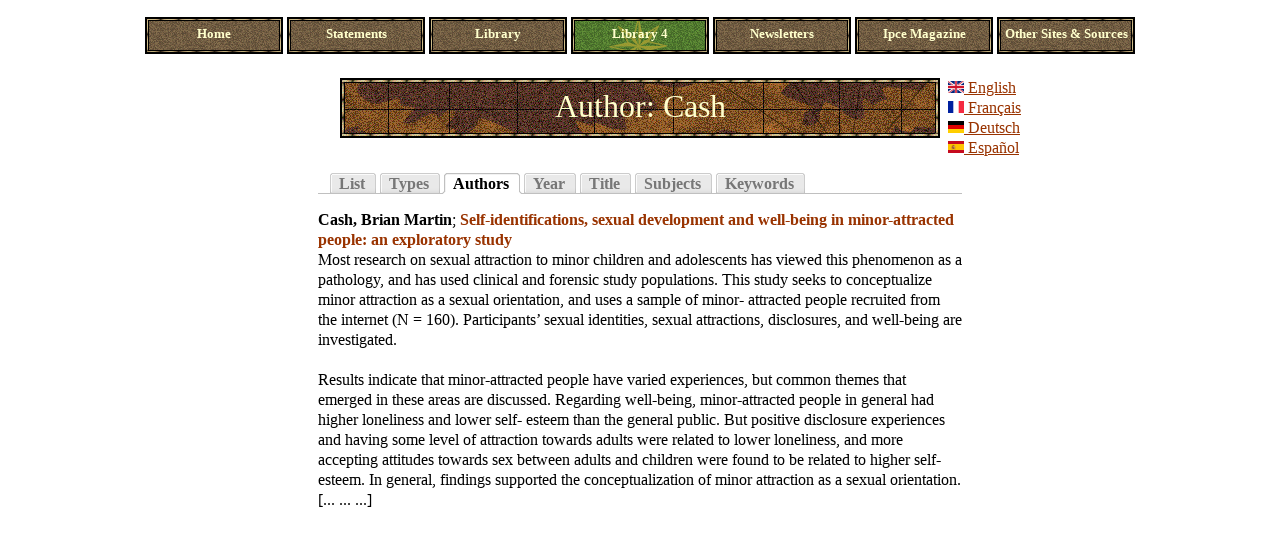

--- FILE ---
content_type: text/html; charset=utf-8
request_url: https://www.ipce.info/library/author/675?sort=type&order=desc
body_size: 2986
content:
<!DOCTYPE html PUBLIC "-//W3C//DTD XHTML 1.0 Strict//EN" "http://www.w3.org/TR/xhtml1/DTD/xhtml1-strict.dtd">
<html xmlns="http://www.w3.org/1999/xhtml" xml:lang="en" lang="en" dir="ltr">

<head>
<meta http-equiv="Content-Type" content="text/html; charset=utf-8" />
  <title>Author: Cash | IPCE</title>
  <meta http-equiv="Content-Type" content="text/html; charset=utf-8" />
<link rel="canonical" href="https://www.ipce.info/library/author/675?sort=type&amp;order=desc" />
<link rel="shortcut icon" href="/sites/ipce.info/themes/ipce_old/favicon.ico" type="image/x-icon" />
  <link type="text/css" rel="stylesheet" media="all" href="/sites/ipce.info/files/css/css_0885f2d2914790cbc6d7d29d3f4e8ba3.css" /><link type="text/css" rel="stylesheet" media="print" href="/sites/ipce.info/files/css/css_752b15cd71cf572fa39afa7fac41ad9f.css" /><!--[if IE]>
<link type="text/css" rel="stylesheet" media="all" href="/sites/all/themes/zen/zen/ie.css?a" />
<![endif]-->
  <script type="text/javascript" src="/sites/ipce.info/files/js/js_f565eeaef78c7aa04ac16ba8b91b6063.js"></script>
<script type="text/javascript">
<!--//--><![CDATA[//><!--
jQuery.extend(Drupal.settings, { "basePath": "\u002F", "lightbox2": { "rtl": 0, "file_path": "\u002F(\u005Cw\u005Cw\u002F)sites\u002Fipce.info\u002Ffiles", "default_image": "\u002Fsites\u002Fall\u002Fmodules\u002Flightbox2\u002Fimages\u002Fbrokenimage.jpg", "border_size": 10, "font_color": "000", "box_color": "fff", "top_position": "", "overlay_opacity": "0.8", "overlay_color": "000", "disable_close_click": 1, "resize_sequence": 0, "resize_speed": 400, "fade_in_speed": 400, "slide_down_speed": 600, "use_alt_layout": 1, "disable_resize": 1, "disable_zoom": 0, "force_show_nav": 0, "show_caption": 1, "loop_items": 0, "node_link_text": "View Image Details", "node_link_target": 0, "image_count": "Image !current of !total", "video_count": "Video !current of !total", "page_count": "Page !current of !total", "lite_press_x_close": "press \u003Ca href=\u0022#\u0022 onclick=\u0022hideLightbox(); return FALSE;\u0022\u003E\u003Ckbd\u003Ex\u003C\u002Fkbd\u003E\u003C\u002Fa\u003E to close", "download_link_text": "", "enable_login": false, "enable_contact": false, "keys_close": "c x 27", "keys_previous": "p 37", "keys_next": "n 39", "keys_zoom": "z", "keys_play_pause": "32", "display_image_size": "original", "image_node_sizes": "()", "trigger_lightbox_classes": "", "trigger_lightbox_group_classes": "", "trigger_slideshow_classes": "", "trigger_lightframe_classes": "", "trigger_lightframe_group_classes": "", "custom_class_handler": 0, "custom_trigger_classes": "", "disable_for_gallery_lists": true, "disable_for_acidfree_gallery_lists": true, "enable_acidfree_videos": true, "slideshow_interval": 5000, "slideshow_automatic_start": true, "slideshow_automatic_exit": true, "show_play_pause": true, "pause_on_next_click": false, "pause_on_previous_click": true, "loop_slides": false, "iframe_width": 600, "iframe_height": 400, "iframe_border": 1, "enable_video": 0 } });
//--><!]]>
</script>
</head>
<body class="not-front not-logged-in no-sidebars i18n-en page-library-author-675 section-library">

  <div id="page"><div id="page-inner">

    <div id="header">

      
              <div id="navbar" class="region region-navbar">

          
          
                      <div id="primary" class="clear-block">
              <div class="links"><a href="/ipceweb/index.htm" title="" class="menu-605 first">Home</a>
<a href="/ipceweb/statements.htm" title="Statements and short essays" class="menu-586">Statements</a>
<a href="/ipceweb/library.htm" title="" class="menu-535">Library</a>
<a href="/library" title="" class="menu-1154 active-trail">Library 4</a>
<a href="/ipceweb/newsletters.htm" title="Main IPCE site" class="menu-114">Newsletters</a>
<a href="/ipceweb/ipce_magazine.htm" title="" class="menu-606">Ipce Magazine</a>
<a href="/ipceweb/other_sites" title="" class="menu-118 last">Other Sites &amp; Sources</a>
</div>            </div> <!-- /#primary -->
                                        
        </div> <!-- /#navbar -->
      
      
    </div><!-- /#header -->

    <div id="main"><div id="main-inner" class="clear-block with-navbar">

      <div id="content"><div id="content-inner">

        
                  <div id="content-top" class="region region-content_top">
            <div id="block-locale-0" class="block block-locale region-odd odd region-count-1 count-1"><div class="block-inner">

  
  <div class="content">
    <div><a href="/library/author/675" class="en first active active"><img src="/sites/all/modules/languageicons/flags/en.png" alt="English" title="English"  class="language-icon" width="16" height="12" /> English</a>
<a href="/fr/library/author/675" class="fr"><img src="/sites/all/modules/languageicons/flags/fr.png" alt="Français" title="Français"  class="language-icon" width="16" height="12" /> Français</a>
<a href="/de/library/author/675" class="de"><img src="/sites/all/modules/languageicons/flags/de.png" alt="Deutsch" title="Deutsch"  class="language-icon" width="16" height="12" /> Deutsch</a>
<a href="/es/library/author/675" class="es last"><img src="/sites/all/modules/languageicons/flags/es.png" alt="Español" title="Español"  class="language-icon" width="16" height="12" /> Español</a>
</div>  </div>

  
</div></div> <!-- /block-inner, /block -->
          </div> <!-- /#content-top -->
        
                  <div id="content-header">
                          <h1 class="title">Author: Cash</h1>
                                                  <div class="tabs"><ul class="tabs primary clear-block">
<li ><a href="/library?x"><span class="tab">List</span></a></li>
<li ><a href="/library/type"><span class="tab">Types</span></a></li>
<li class="active" ><a href="/library/author"><span class="tab">Authors</span></a></li>
<li ><a href="/library/year"><span class="tab">Year</span></a></li>
<li ><a href="/library/title"><span class="tab">Title</span></a></li>
<li ><a href="/library/subject"><span class="tab">Subjects</span></a></li>
<li ><a href="/library/keyword"><span class="tab">Keywords</span></a></li>
</ul>
</div>
                                  </div> <!-- /#content-header -->
        
        <div id="content-area">
          <div class="view view-register view-id-register view-display-id-page_5 view-dom-id-1">
    
  
  
      <div class="view-content">
        <div class="views-row views-row-1 views-row-odd views-row-first views-row-last">
      
  <div class="views-field-citation">
                <span class="field-content"><div class="biblio-entry">
<div class="biblio-style-ipce">
<span class="biblio-authors"><a href="/library/author/675?sort=type&amp;order=desc">Cash, Brian Martin</a></span>;
<span class="biblio-title"><a href="/library/thesis/self-identifications-sexual-development">Self-identifications, sexual development and well-being in minor-attracted people: an exploratory study</a></span><br />Most research on sexual attraction to minor children and adolescents has viewed this phenomenon as a pathology, and has used clinical and forensic study populations. This study seeks to conceptualize minor attraction as a sexual orientation, and uses a sample of minor- attracted people recruited from the internet (N = 160). Participants’ sexual identities, sexual attractions, disclosures, and well-being are investigated.<br /><br />Results indicate that minor-attracted people have varied experiences, but common themes that emerged in these areas are discussed. Regarding well-being, minor-attracted people in general had higher loneliness and lower self- esteem than the general public. But positive disclosure experiences and having some level of attraction towards adults were related to lower loneliness, and more accepting attitudes towards sex between adults and children were found to be related to higher self-esteem. In general, findings supported the conceptualization of minor attraction as a sexual orientation. [... ... ...]<span class="Z3988" title="ctx_ver=Z39.88-2004&amp;rft_val_fmt=info%3Aofi%2Ffmt%3Akev%3Amtx%3Adissertation&amp;rft.title=Self-identifications%2C+sexual+development+and+well-being+in+minor-attracted+people%3A+an+exploratory+study&amp;rft.date=2016&amp;rft.aulast=Cash&amp;rft.aufirst=Brian+Martin&amp;rft.pub=University+or+Cornell%2C+USA"></span>
</div></div></span>
  </div>
  </div>
    </div>
  
  
  
  
  
  
</div>         </div>

        
        
      </div></div> <!-- /#content-inner, /#content -->

      
      
    </div></div> <!-- /#main-inner, /#main -->

    <div id="navbar-bottom"><div id="navbar-bottom-inner" class="clear-block region region-navbar">

                </div></div> <!-- /#navbar-bottom -->

    
  </div></div> <!-- /#page-inner, /#page -->

  
  
</body>
</html>
